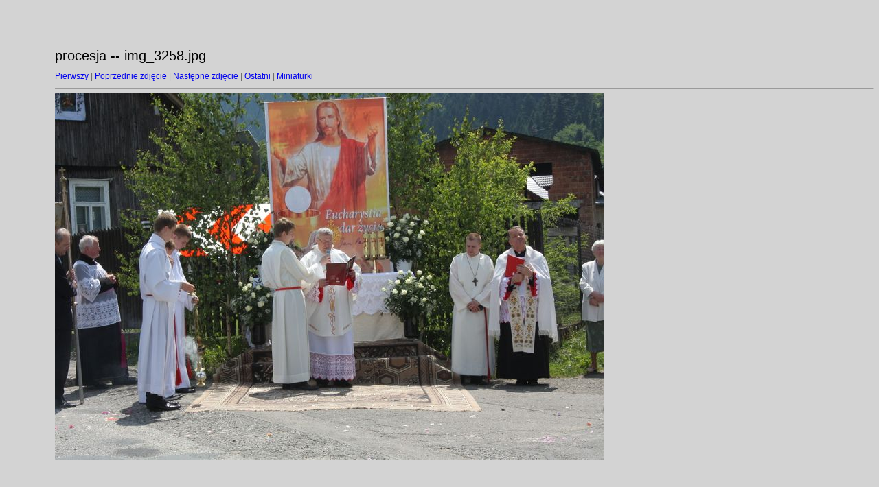

--- FILE ---
content_type: text/html
request_url: http://www.straconka.bielsko.opoka.org.pl/aktualnosci/2012/procesja/target67.html
body_size: 457
content:
<html>
<head>
<meta http-equiv="Content-Type" content="text/html; charset=UTF-8">
<title>img_3258.jpg</title>
<link rel="stylesheet" href="style.css" type="text/css">
</head>
<body bgcolor="#FFFFFF" text="#000000">
<span class="textbg">procesja -- img_3258.jpg </span><br> <span class="textsm"></span>
<p><span class="textreg">
<a href="target0.html">Pierwszy</a> |
<a href="target66.html">Poprzednie zdjęcie</a> |
<a href="target68.html">Następne zdjęcie</a> |
<a href="target83.html">Ostatni</a> | <a href="index.html">Miniaturki</a><br>
</span><hr size="1">



<a href="index.html"><img src="images/img_3258.jpg" width="800" height="534" title="img_3258.jpg (large)" border="0"></a><p>
<map name="Map">
  <area shape="rect" coords="95,1,129,44" href="frameset.htm">
</map>
</body>
</html>
